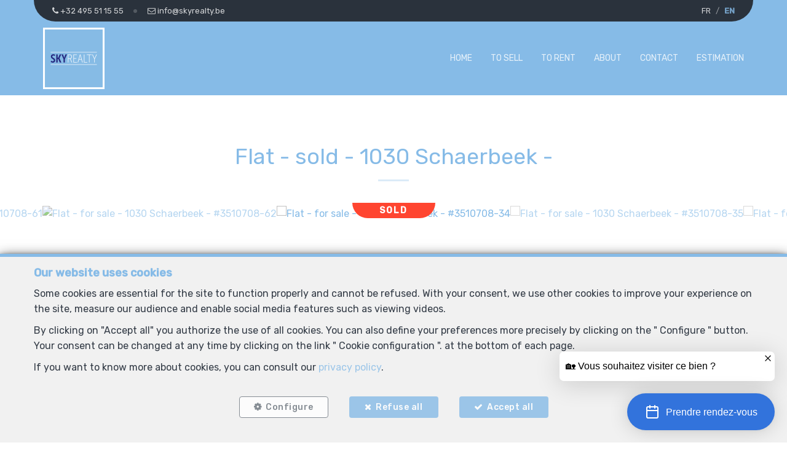

--- FILE ---
content_type: text/html; charset=utf-8
request_url: https://www.skyrealty.be/en/property/for-sale/flat/1030-schaerbeek/3510708
body_size: 18586
content:

<!DOCTYPE html>
<html lang="en">
<head>

    
            <script>
                // Define dataLayer and the gtag function.
                window.dataLayer = window.dataLayer || [];
                function gtag() { dataLayer.push(arguments); }

                gtag("consent", "default", {
                    ad_storage: "denied",
                    ad_user_data: "denied",
                    ad_personalization: "denied",
                    analytics_storage: "denied",
                    functionality_storage: "granted",
                    personalization_storage: "denied",
                    security_storage: "granted"
                });
            </script>

    <!-- Google tag (gtag.js) -->
    <script async src="https://www.googletagmanager.com/gtag/js?id=UA-120143987-1">
    </script>
    <script>
        window.dataLayer = window.dataLayer || [];
        function gtag() { dataLayer.push(arguments); }

        gtag('js', new Date());
        gtag('config', 'UA-120143987-1');
    </script>



    <!-- Facebook pixel -->

    <meta charset="utf-8" />
    <meta name="viewport" content="width=device-width, initial-scale=1.0" />

    <title>Sky Realty - Flat - for sale - 1030 Schaerbeek</title>

        <meta name="description" content="*** S O L D *** Ideally located, close to the Square Armand Steurs and walking distance to the European Quarter, next to all facilities, shops and public...">


    <meta property="og:locale" content="en_GB" />
    <meta property="og:type" content="article" />
    <meta property="og:title" content="Sky Realty - Flat - for sale - 1030 Schaerbeek" />

        <meta property="og:description" content="*** S O L D *** Ideally located, close to the Square Armand Steurs and walking distance to the European Quarter, next to all facilities, shops and public transport, this splendid 1 bedroom furnished apartment of ± 65 sqm on the 2nd floor of a building of character (mixing eclectic style and Art Nouveau) will seduce you for its beautiful volumes, its brightness and the quality of its renovation. It is composed as follows: an entrance hall, a large living room of ± 33 sqm with access to the balcony (street side), a fully equipped open kitchen (ceramic hob, hood, oven, dishwasher, fridge-freezer, washing machine), a large bedroom of ± 18 sqm (quiet, at the back) with a dressing area, a cellar in the basement. A tastefully renovated apartment with beautiful finishes: a pleasant wooden floor, marble fireplace, high ceilings, double glazing, etc. Electrical installation in conformity. An apartment requiring no work, in which the move can be immediate, perfect for a single, a young couple or for investors. The furniture can stay in the apartment after the sale. Low &quot;cadastral income/property tax&quot;, &quot;RC&quot;: € 506. Low energy costs (individual gas boiler), low common area maintenance charges: ± € 50 / month (small building). Available as of:	Upon exchange of deeds. An excellent opportunity! For any further information or to schedule a viewing please feel free to call or text David @ 0495 511 555." />

        <meta property="og:image" content="https://r2.storagewhise.eu/skyrealty/Pictures/3510708/640/d8214816b8b2422cb2c36b3bb120d53b.jpg" />
        <meta property="og:image:width" content="720" />
        <meta property="og:image:height" content="480" />


    
    
    
        <link rel="icon" type="image/png" href="https://cdn.webulous.io//sites/K8256V2GCJ/images/favicon.png" />

        <link rel="stylesheet" href="https://cdn.webulous.io/shared/lib/bootstrap/3.3.1/bootstrap.min.css" />
        <link rel="stylesheet" href="https://cdn.webulous.io/shared/lib/fontawesome/4.7.0/font-awesome.min.css" />
        <link rel="stylesheet" href="https://cdn.webulous.io/shared/lib/hamburgers/1/hamburgers.min.css" />
        <link rel="stylesheet" href="https://cdn.webulous.io/shared/lib/fancybox/3.0.47/jquery.fancybox.css" />
        <link rel="stylesheet" href="https://cdn.webulous.io/shared/lib/owlcarousel/2.2.1/assets/owl.carousel.css" />
        <link rel="stylesheet" href="https://cdn.webulous.io/shared/lib/owlcarousel/2.2.1/assets/owl.theme.default.css" />
        <link rel="stylesheet" href="https://cdn.webulous.io/shared/lib/sumoselect/v3.0.3/sumoselect--webulousimmo.css" />
        <link rel="stylesheet" href="https://cdn.webulous.io/shared/lib/ion-range-slider/2.0.3/css/ion.rangeSlider.css" />
        <link rel="stylesheet" href="https://cdn.webulous.io/templates/t1/css/ion.rangeSlider.skinWebulousimmo.css" />
        <link rel="stylesheet" href="https://cdn.webulous.io/templates/t1/css/site.css?v=2020.04.08" id="skin" />
        <link rel="stylesheet" href="/css/custom.cssx" />
        <link rel="stylesheet" href="https://cdn.webulous.io/sites/K8256V2GCJ/css/user.css?20260122031008" />

    

    
</head>
<body class="skin-custom__estate-list-full-width">


        

<header>
    <!-- Section: TOP BAR - MAIN OFFICE INFORMATIONS
    ===================================== -->
    <div class="top-bar">
        <div class="container">
            <div class="row">
                <div class="col-md-12">
                    <div class="pull-left top-bar__left">

                            <a href="tel:&#x2B;32 495 51 15 55" class="top-bar__item"><i class="fa fa-phone"></i> <span class="top-bar__hidden-sm"> &#x2B;32 495 51 15 55</span></a>
                            <a href="mailto:info@skyrealty.be" class="top-bar__item"><i class="fa fa-envelope-o"></i> <span class="top-bar__hidden-sm"> info@skyrealty.be</span></a>
                    </div>

                    <div class="pull-right top-bar__right ">
                        <span class="hidden-xs">
                        </span>
                            <span class="top-bar__item top-bar-lng">
                                    <span class="top-bar-lng__item">
                                        <a href="/fr" class="top-bar-lng__link">FR</a>
                                    </span>
                                    <span class="top-bar-lng__item active">
                                        <a href="/en" class="top-bar-lng__link">EN</a>
                                    </span>
                            </span>
                    </div>
                </div>
            </div>
        </div>
    </div>

    <!-- Section: LOGO AND MENU
    ===================================== -->
    <div class="webulous-main-header" id="page-top">
        <div class="webulous-main-header__brand">
            <div class="brand">
                <div class="brand__pict">
                    <!-- brand -->
                    <div class="main-header__brand">
                        <a href="/en">
                            <img src="https://cdn.webulous.io/sites/K8256V2GCJ/images/logo_main.png?180320220312" class="main-header__brand-pict">
                        </a>
                    </div>
                </div>
                <div class="brand__menu-humburger">
                    <!-- hamburger -->
                    <div class="nav-mobile-hamburger">
                        <button class="hamburger hamburger--collapse" type="button">
                            <span class="hamburger-box">
                                <span class="hamburger-inner"></span>
                            </span>
                            <span class="hamburger-label">Menu</span>
                        </button>
                    </div>
                </div>
            </div>
        </div>

        <div class="webulous-main-header__nav">
            <!-- nav desktop -->
            <!-- options : nav---justified -->
            <div class="nav nav---justified">
                <ul class="nav__list">
                                <li class="nav__item" id="menu_15">
                                    <a  href="/en"                                        class="nav__link">Home</a>

                                </li>
                                <li class="nav__item" id="menu_16">
                                    <a  href="/en/16/search/to-sell"                                        class="nav__link">To Sell</a>

                                </li>
                                <li class="nav__item" id="menu_21">
                                    <a  href="/en/21/search/to-rent"                                        class="nav__link">To Rent</a>

                                </li>
                                <li class="nav__item" id="menu_17">
                                    <a  href="/en/page/17/about"                                        class="nav__link">About</a>

                                </li>
                                <li class="nav__item" id="menu_18">
                                    <a  href="/en/Contact"                                        class="nav__link">Contact</a>

                                </li>
                                <li class="nav__item" id="menu_20">
                                    <a  href="/en/Estimation"                                        class="nav__link">Estimation</a>

                                </li>
                </ul>
            </div>
        </div>
    </div>
</header>


    <main>
        

        

        

        

        



<meta property="og:url" content="https://www.skyrealty.be/en/property/for-sale/flat/1030-schaerbeek/3510708" />


<section class="estate-nav">
    <div class="container">
        <div class="row">
            <div class="col-md-12 tac mtl">
                <div class="btn-group">
                </div>
            </div>
        </div>
    </div>
</section>


<section>
    <div class="container">
        <div class="row">
            <div class="col-md-12">
                <div class="section-intro estate-detail-intro">
                    <h1 class="line-separator-after h2 estate-detail-intro__text">
                        <span class="estate-detail-intro__block-text">
                            Flat - sold
                        </span>
                        <span class="estate-detail-intro__text-separator">-</span>
                        <span class="estate-detail-intro__block-text">1030 Schaerbeek</span>
                        <span class="estate-detail-intro__text-separator">-</span>
                    </h1>
                </div>
            </div>
        </div>
    </div>
</section>

    <div class="estate-detail-pict-print hidden-sceen">
        <img src="https://r2.storagewhise.eu/skyrealty/Pictures/3510708/640/d8214816b8b2422cb2c36b3bb120d53b.jpg" class="estate-detail-pict-print__pict" alt="Flat - for sale - 1030 Schaerbeek">
    </div>
    <div class="estate-detail-carousel hidden-print">
        <div class="estate-detail-carousel__header">
            <div class="estate-flag estate-flag--estate-detail">
<div class="estate-flag__text estate-flag__text--estate-detail estate-flag__text--sold estate-flag__whise-purpose-status-id-3">Sold</div>            </div>
        </div>
        <div class="estate-detail-carousel__body">
            <div class="loop owl-carousel owl-theme owl-theme-default owl-theme-default--estate-detail">
                    <div class="item">
                        <div class="owl-estate-photo">
                            <a href="https://r2.storagewhise.eu/skyrealty/Pictures/3510708/1600/d8214816b8b2422cb2c36b3bb120d53b.jpg" data-fancybox-custom="" data-order="1"><img src="https://r2.storagewhise.eu/skyrealty/Pictures/3510708/1600/d8214816b8b2422cb2c36b3bb120d53b.jpg" class="owl-estate-photo__img" alt="Flat - for sale - 1030 Schaerbeek - #3510708-34" onerror='this.onerror = null; this.parentNode.href="https://r2.storagewhise.eu/skyrealty/Pictures/3510708/640/d8214816b8b2422cb2c36b3bb120d53b.jpg"; this.src="https://r2.storagewhise.eu/skyrealty/Pictures/3510708/640/d8214816b8b2422cb2c36b3bb120d53b.jpg"' /></a>
                        </div>
                    </div>
                    <div class="item">
                        <div class="owl-estate-photo">
                            <a href="https://r2.storagewhise.eu/skyrealty/Pictures/3510708/1600/2ae38376c3c74fcc9b817d26aa685325.jpg" data-fancybox-custom="" data-order="2"><img src="https://r2.storagewhise.eu/skyrealty/Pictures/3510708/1600/2ae38376c3c74fcc9b817d26aa685325.jpg" class="owl-estate-photo__img" alt="Flat - for sale - 1030 Schaerbeek - #3510708-35" onerror='this.onerror = null; this.parentNode.href="https://r2.storagewhise.eu/skyrealty/Pictures/3510708/640/2ae38376c3c74fcc9b817d26aa685325.jpg"; this.src="https://r2.storagewhise.eu/skyrealty/Pictures/3510708/640/2ae38376c3c74fcc9b817d26aa685325.jpg"' /></a>
                        </div>
                    </div>
                    <div class="item">
                        <div class="owl-estate-photo">
                            <a href="https://r2.storagewhise.eu/skyrealty/Pictures/3510708/1600/2e3069b3840846c2bc50c39ff6d87413.jpg" data-fancybox-custom="" data-order="3"><img src="https://r2.storagewhise.eu/skyrealty/Pictures/3510708/1600/2e3069b3840846c2bc50c39ff6d87413.jpg" class="owl-estate-photo__img" alt="Flat - for sale - 1030 Schaerbeek - #3510708-36" onerror='this.onerror = null; this.parentNode.href="https://r2.storagewhise.eu/skyrealty/Pictures/3510708/640/2e3069b3840846c2bc50c39ff6d87413.jpg"; this.src="https://r2.storagewhise.eu/skyrealty/Pictures/3510708/640/2e3069b3840846c2bc50c39ff6d87413.jpg"' /></a>
                        </div>
                    </div>
                    <div class="item">
                        <div class="owl-estate-photo">
                            <a href="https://r2.storagewhise.eu/skyrealty/Pictures/3510708/1600/4d9e5fe0b9de4a94aff7d4e5961a706f.jpg" data-fancybox-custom="" data-order="4"><img src="https://r2.storagewhise.eu/skyrealty/Pictures/3510708/1600/4d9e5fe0b9de4a94aff7d4e5961a706f.jpg" class="owl-estate-photo__img" alt="Flat - for sale - 1030 Schaerbeek - #3510708-37" onerror='this.onerror = null; this.parentNode.href="https://r2.storagewhise.eu/skyrealty/Pictures/3510708/640/4d9e5fe0b9de4a94aff7d4e5961a706f.jpg"; this.src="https://r2.storagewhise.eu/skyrealty/Pictures/3510708/640/4d9e5fe0b9de4a94aff7d4e5961a706f.jpg"' /></a>
                        </div>
                    </div>
                    <div class="item">
                        <div class="owl-estate-photo">
                            <a href="https://r2.storagewhise.eu/skyrealty/Pictures/3510708/1600/cf9c6c13789641d7bafec20bd226ca5c.jpg" data-fancybox-custom="" data-order="5"><img src="https://r2.storagewhise.eu/skyrealty/Pictures/3510708/1600/cf9c6c13789641d7bafec20bd226ca5c.jpg" class="owl-estate-photo__img" alt="Flat - for sale - 1030 Schaerbeek - #3510708-38" onerror='this.onerror = null; this.parentNode.href="https://r2.storagewhise.eu/skyrealty/Pictures/3510708/640/cf9c6c13789641d7bafec20bd226ca5c.jpg"; this.src="https://r2.storagewhise.eu/skyrealty/Pictures/3510708/640/cf9c6c13789641d7bafec20bd226ca5c.jpg"' /></a>
                        </div>
                    </div>
                    <div class="item">
                        <div class="owl-estate-photo">
                            <a href="https://r2.storagewhise.eu/skyrealty/Pictures/3510708/1600/b08a0089ddf94b53aea0b0b25478571b.jpg" data-fancybox-custom="" data-order="6"><img src="https://r2.storagewhise.eu/skyrealty/Pictures/3510708/1600/b08a0089ddf94b53aea0b0b25478571b.jpg" class="owl-estate-photo__img" alt="Flat - for sale - 1030 Schaerbeek - #3510708-39" onerror='this.onerror = null; this.parentNode.href="https://r2.storagewhise.eu/skyrealty/Pictures/3510708/640/b08a0089ddf94b53aea0b0b25478571b.jpg"; this.src="https://r2.storagewhise.eu/skyrealty/Pictures/3510708/640/b08a0089ddf94b53aea0b0b25478571b.jpg"' /></a>
                        </div>
                    </div>
                    <div class="item">
                        <div class="owl-estate-photo">
                            <a href="https://r2.storagewhise.eu/skyrealty/Pictures/3510708/1600/01172d4342af4d67949c351f18a796f0.jpg" data-fancybox-custom="" data-order="7"><img src="https://r2.storagewhise.eu/skyrealty/Pictures/3510708/1600/01172d4342af4d67949c351f18a796f0.jpg" class="owl-estate-photo__img" alt="Flat - for sale - 1030 Schaerbeek - #3510708-40" onerror='this.onerror = null; this.parentNode.href="https://r2.storagewhise.eu/skyrealty/Pictures/3510708/640/01172d4342af4d67949c351f18a796f0.jpg"; this.src="https://r2.storagewhise.eu/skyrealty/Pictures/3510708/640/01172d4342af4d67949c351f18a796f0.jpg"' /></a>
                        </div>
                    </div>
                    <div class="item">
                        <div class="owl-estate-photo">
                            <a href="https://r2.storagewhise.eu/skyrealty/Pictures/3510708/1600/d53f067edce14f40988782cb607ab0a0.jpg" data-fancybox-custom="" data-order="8"><img src="https://r2.storagewhise.eu/skyrealty/Pictures/3510708/1600/d53f067edce14f40988782cb607ab0a0.jpg" class="owl-estate-photo__img" alt="Flat - for sale - 1030 Schaerbeek - #3510708-41" onerror='this.onerror = null; this.parentNode.href="https://r2.storagewhise.eu/skyrealty/Pictures/3510708/640/d53f067edce14f40988782cb607ab0a0.jpg"; this.src="https://r2.storagewhise.eu/skyrealty/Pictures/3510708/640/d53f067edce14f40988782cb607ab0a0.jpg"' /></a>
                        </div>
                    </div>
                    <div class="item">
                        <div class="owl-estate-photo">
                            <a href="https://r2.storagewhise.eu/skyrealty/Pictures/3510708/1600/a4abdad6e9554a57b4a65e4270e29163.jpg" data-fancybox-custom="" data-order="9"><img src="https://r2.storagewhise.eu/skyrealty/Pictures/3510708/1600/a4abdad6e9554a57b4a65e4270e29163.jpg" class="owl-estate-photo__img" alt="Flat - for sale - 1030 Schaerbeek - #3510708-42" onerror='this.onerror = null; this.parentNode.href="https://r2.storagewhise.eu/skyrealty/Pictures/3510708/640/a4abdad6e9554a57b4a65e4270e29163.jpg"; this.src="https://r2.storagewhise.eu/skyrealty/Pictures/3510708/640/a4abdad6e9554a57b4a65e4270e29163.jpg"' /></a>
                        </div>
                    </div>
                    <div class="item">
                        <div class="owl-estate-photo">
                            <a href="https://r2.storagewhise.eu/skyrealty/Pictures/3510708/1600/e6ea9acb8bca470aa8476642ab77b3d6.jpg" data-fancybox-custom="" data-order="10"><img src="https://r2.storagewhise.eu/skyrealty/Pictures/3510708/1600/e6ea9acb8bca470aa8476642ab77b3d6.jpg" class="owl-estate-photo__img" alt="Flat - for sale - 1030 Schaerbeek - #3510708-43" onerror='this.onerror = null; this.parentNode.href="https://r2.storagewhise.eu/skyrealty/Pictures/3510708/640/e6ea9acb8bca470aa8476642ab77b3d6.jpg"; this.src="https://r2.storagewhise.eu/skyrealty/Pictures/3510708/640/e6ea9acb8bca470aa8476642ab77b3d6.jpg"' /></a>
                        </div>
                    </div>
                    <div class="item">
                        <div class="owl-estate-photo">
                            <a href="https://r2.storagewhise.eu/skyrealty/Pictures/3510708/1600/c8a8dd058d3140efbd9d24ff23ae7fdb.jpg" data-fancybox-custom="" data-order="11"><img src="https://r2.storagewhise.eu/skyrealty/Pictures/3510708/1600/c8a8dd058d3140efbd9d24ff23ae7fdb.jpg" class="owl-estate-photo__img" alt="Flat - for sale - 1030 Schaerbeek - #3510708-44" onerror='this.onerror = null; this.parentNode.href="https://r2.storagewhise.eu/skyrealty/Pictures/3510708/640/c8a8dd058d3140efbd9d24ff23ae7fdb.jpg"; this.src="https://r2.storagewhise.eu/skyrealty/Pictures/3510708/640/c8a8dd058d3140efbd9d24ff23ae7fdb.jpg"' /></a>
                        </div>
                    </div>
                    <div class="item">
                        <div class="owl-estate-photo">
                            <a href="https://r2.storagewhise.eu/skyrealty/Pictures/3510708/1600/afb64e6f72d4481da60bb1b99ace563b.jpg" data-fancybox-custom="" data-order="12"><img src="https://r2.storagewhise.eu/skyrealty/Pictures/3510708/1600/afb64e6f72d4481da60bb1b99ace563b.jpg" class="owl-estate-photo__img" alt="Flat - for sale - 1030 Schaerbeek - #3510708-45" onerror='this.onerror = null; this.parentNode.href="https://r2.storagewhise.eu/skyrealty/Pictures/3510708/640/afb64e6f72d4481da60bb1b99ace563b.jpg"; this.src="https://r2.storagewhise.eu/skyrealty/Pictures/3510708/640/afb64e6f72d4481da60bb1b99ace563b.jpg"' /></a>
                        </div>
                    </div>
                    <div class="item">
                        <div class="owl-estate-photo">
                            <a href="https://r2.storagewhise.eu/skyrealty/Pictures/3510708/1600/9554f70856094c81b91cc4c1dee4b79c.jpg" data-fancybox-custom="" data-order="13"><img src="https://r2.storagewhise.eu/skyrealty/Pictures/3510708/1600/9554f70856094c81b91cc4c1dee4b79c.jpg" class="owl-estate-photo__img" alt="Flat - for sale - 1030 Schaerbeek - #3510708-46" onerror='this.onerror = null; this.parentNode.href="https://r2.storagewhise.eu/skyrealty/Pictures/3510708/640/9554f70856094c81b91cc4c1dee4b79c.jpg"; this.src="https://r2.storagewhise.eu/skyrealty/Pictures/3510708/640/9554f70856094c81b91cc4c1dee4b79c.jpg"' /></a>
                        </div>
                    </div>
                    <div class="item">
                        <div class="owl-estate-photo">
                            <a href="https://r2.storagewhise.eu/skyrealty/Pictures/3510708/1600/ce87e0c5eff44ab2853cc8430e716d69.jpg" data-fancybox-custom="" data-order="14"><img src="https://r2.storagewhise.eu/skyrealty/Pictures/3510708/1600/ce87e0c5eff44ab2853cc8430e716d69.jpg" class="owl-estate-photo__img" alt="Flat - for sale - 1030 Schaerbeek - #3510708-47" onerror='this.onerror = null; this.parentNode.href="https://r2.storagewhise.eu/skyrealty/Pictures/3510708/640/ce87e0c5eff44ab2853cc8430e716d69.jpg"; this.src="https://r2.storagewhise.eu/skyrealty/Pictures/3510708/640/ce87e0c5eff44ab2853cc8430e716d69.jpg"' /></a>
                        </div>
                    </div>
                    <div class="item">
                        <div class="owl-estate-photo">
                            <a href="https://r2.storagewhise.eu/skyrealty/Pictures/3510708/1600/58152f8f94c4416ab42ec2c4d9b3c15f.jpg" data-fancybox-custom="" data-order="15"><img src="https://r2.storagewhise.eu/skyrealty/Pictures/3510708/1600/58152f8f94c4416ab42ec2c4d9b3c15f.jpg" class="owl-estate-photo__img" alt="Flat - for sale - 1030 Schaerbeek - #3510708-48" onerror='this.onerror = null; this.parentNode.href="https://r2.storagewhise.eu/skyrealty/Pictures/3510708/640/58152f8f94c4416ab42ec2c4d9b3c15f.jpg"; this.src="https://r2.storagewhise.eu/skyrealty/Pictures/3510708/640/58152f8f94c4416ab42ec2c4d9b3c15f.jpg"' /></a>
                        </div>
                    </div>
                    <div class="item">
                        <div class="owl-estate-photo">
                            <a href="https://r2.storagewhise.eu/skyrealty/Pictures/3510708/1600/20385f23f3dd4725b70dea4e12ff97d9.jpg" data-fancybox-custom="" data-order="16"><img src="https://r2.storagewhise.eu/skyrealty/Pictures/3510708/1600/20385f23f3dd4725b70dea4e12ff97d9.jpg" class="owl-estate-photo__img" alt="Flat - for sale - 1030 Schaerbeek - #3510708-49" onerror='this.onerror = null; this.parentNode.href="https://r2.storagewhise.eu/skyrealty/Pictures/3510708/640/20385f23f3dd4725b70dea4e12ff97d9.jpg"; this.src="https://r2.storagewhise.eu/skyrealty/Pictures/3510708/640/20385f23f3dd4725b70dea4e12ff97d9.jpg"' /></a>
                        </div>
                    </div>
                    <div class="item">
                        <div class="owl-estate-photo">
                            <a href="https://r2.storagewhise.eu/skyrealty/Pictures/3510708/1600/6876f4f7684f4e25a78049dca4f5463f.jpg" data-fancybox-custom="" data-order="17"><img src="https://r2.storagewhise.eu/skyrealty/Pictures/3510708/1600/6876f4f7684f4e25a78049dca4f5463f.jpg" class="owl-estate-photo__img" alt="Flat - for sale - 1030 Schaerbeek - #3510708-50" onerror='this.onerror = null; this.parentNode.href="https://r2.storagewhise.eu/skyrealty/Pictures/3510708/640/6876f4f7684f4e25a78049dca4f5463f.jpg"; this.src="https://r2.storagewhise.eu/skyrealty/Pictures/3510708/640/6876f4f7684f4e25a78049dca4f5463f.jpg"' /></a>
                        </div>
                    </div>
                    <div class="item">
                        <div class="owl-estate-photo">
                            <a href="https://r2.storagewhise.eu/skyrealty/Pictures/3510708/1600/e66ff1af532245b98274f9d38eaf3a82.jpg" data-fancybox-custom="" data-order="18"><img src="https://r2.storagewhise.eu/skyrealty/Pictures/3510708/1600/e66ff1af532245b98274f9d38eaf3a82.jpg" class="owl-estate-photo__img" alt="Flat - for sale - 1030 Schaerbeek - #3510708-51" onerror='this.onerror = null; this.parentNode.href="https://r2.storagewhise.eu/skyrealty/Pictures/3510708/640/e66ff1af532245b98274f9d38eaf3a82.jpg"; this.src="https://r2.storagewhise.eu/skyrealty/Pictures/3510708/640/e66ff1af532245b98274f9d38eaf3a82.jpg"' /></a>
                        </div>
                    </div>
                    <div class="item">
                        <div class="owl-estate-photo">
                            <a href="https://r2.storagewhise.eu/skyrealty/Pictures/3510708/1600/14bbd468c391453ea1cc14030f6ad49e.jpg" data-fancybox-custom="" data-order="19"><img src="https://r2.storagewhise.eu/skyrealty/Pictures/3510708/1600/14bbd468c391453ea1cc14030f6ad49e.jpg" class="owl-estate-photo__img" alt="Flat - for sale - 1030 Schaerbeek - #3510708-52" onerror='this.onerror = null; this.parentNode.href="https://r2.storagewhise.eu/skyrealty/Pictures/3510708/640/14bbd468c391453ea1cc14030f6ad49e.jpg"; this.src="https://r2.storagewhise.eu/skyrealty/Pictures/3510708/640/14bbd468c391453ea1cc14030f6ad49e.jpg"' /></a>
                        </div>
                    </div>
                    <div class="item">
                        <div class="owl-estate-photo">
                            <a href="https://r2.storagewhise.eu/skyrealty/Pictures/3510708/1600/e9302cabeb56457ebc7a3e5373bbd15d.jpg" data-fancybox-custom="" data-order="20"><img src="https://r2.storagewhise.eu/skyrealty/Pictures/3510708/1600/e9302cabeb56457ebc7a3e5373bbd15d.jpg" class="owl-estate-photo__img" alt="Flat - for sale - 1030 Schaerbeek - #3510708-53" onerror='this.onerror = null; this.parentNode.href="https://r2.storagewhise.eu/skyrealty/Pictures/3510708/640/e9302cabeb56457ebc7a3e5373bbd15d.jpg"; this.src="https://r2.storagewhise.eu/skyrealty/Pictures/3510708/640/e9302cabeb56457ebc7a3e5373bbd15d.jpg"' /></a>
                        </div>
                    </div>
                    <div class="item">
                        <div class="owl-estate-photo">
                            <a href="https://r2.storagewhise.eu/skyrealty/Pictures/3510708/1600/6c288e4181cc4d08acc85241d8f4b4b7.jpg" data-fancybox-custom="" data-order="21"><img src="https://r2.storagewhise.eu/skyrealty/Pictures/3510708/1600/6c288e4181cc4d08acc85241d8f4b4b7.jpg" class="owl-estate-photo__img" alt="Flat - for sale - 1030 Schaerbeek - #3510708-54" onerror='this.onerror = null; this.parentNode.href="https://r2.storagewhise.eu/skyrealty/Pictures/3510708/640/6c288e4181cc4d08acc85241d8f4b4b7.jpg"; this.src="https://r2.storagewhise.eu/skyrealty/Pictures/3510708/640/6c288e4181cc4d08acc85241d8f4b4b7.jpg"' /></a>
                        </div>
                    </div>
                    <div class="item">
                        <div class="owl-estate-photo">
                            <a href="https://r2.storagewhise.eu/skyrealty/Pictures/3510708/1600/18c32c8c9073416481f893ea4301f4bf.jpg" data-fancybox-custom="" data-order="22"><img src="https://r2.storagewhise.eu/skyrealty/Pictures/3510708/1600/18c32c8c9073416481f893ea4301f4bf.jpg" class="owl-estate-photo__img" alt="Flat - for sale - 1030 Schaerbeek - #3510708-55" onerror='this.onerror = null; this.parentNode.href="https://r2.storagewhise.eu/skyrealty/Pictures/3510708/640/18c32c8c9073416481f893ea4301f4bf.jpg"; this.src="https://r2.storagewhise.eu/skyrealty/Pictures/3510708/640/18c32c8c9073416481f893ea4301f4bf.jpg"' /></a>
                        </div>
                    </div>
                    <div class="item">
                        <div class="owl-estate-photo">
                            <a href="https://r2.storagewhise.eu/skyrealty/Pictures/3510708/1600/802615b5aad145128dac9658cad77280.jpg" data-fancybox-custom="" data-order="23"><img src="https://r2.storagewhise.eu/skyrealty/Pictures/3510708/1600/802615b5aad145128dac9658cad77280.jpg" class="owl-estate-photo__img" alt="Flat - for sale - 1030 Schaerbeek - #3510708-56" onerror='this.onerror = null; this.parentNode.href="https://r2.storagewhise.eu/skyrealty/Pictures/3510708/640/802615b5aad145128dac9658cad77280.jpg"; this.src="https://r2.storagewhise.eu/skyrealty/Pictures/3510708/640/802615b5aad145128dac9658cad77280.jpg"' /></a>
                        </div>
                    </div>
                    <div class="item">
                        <div class="owl-estate-photo">
                            <a href="https://r2.storagewhise.eu/skyrealty/Pictures/3510708/1600/fed5ea89d4ab4730a74ec564cd9274b4.jpg" data-fancybox-custom="" data-order="24"><img src="https://r2.storagewhise.eu/skyrealty/Pictures/3510708/1600/fed5ea89d4ab4730a74ec564cd9274b4.jpg" class="owl-estate-photo__img" alt="Flat - for sale - 1030 Schaerbeek - #3510708-57" onerror='this.onerror = null; this.parentNode.href="https://r2.storagewhise.eu/skyrealty/Pictures/3510708/640/fed5ea89d4ab4730a74ec564cd9274b4.jpg"; this.src="https://r2.storagewhise.eu/skyrealty/Pictures/3510708/640/fed5ea89d4ab4730a74ec564cd9274b4.jpg"' /></a>
                        </div>
                    </div>
                    <div class="item">
                        <div class="owl-estate-photo">
                            <a href="https://r2.storagewhise.eu/skyrealty/Pictures/3510708/1600/e803283129a641a49bab54e8190786c6.png" data-fancybox-custom="" data-order="25"><img src="https://r2.storagewhise.eu/skyrealty/Pictures/3510708/1600/e803283129a641a49bab54e8190786c6.png" class="owl-estate-photo__img" alt="Flat - for sale - 1030 Schaerbeek - #3510708-58" onerror='this.onerror = null; this.parentNode.href="https://r2.storagewhise.eu/skyrealty/Pictures/3510708/640/e803283129a641a49bab54e8190786c6.png"; this.src="https://r2.storagewhise.eu/skyrealty/Pictures/3510708/640/e803283129a641a49bab54e8190786c6.png"' /></a>
                        </div>
                    </div>
                    <div class="item">
                        <div class="owl-estate-photo">
                            <a href="https://r2.storagewhise.eu/skyrealty/Pictures/3510708/1600/d61ffe1198064d868abbe26a0849600c.png" data-fancybox-custom="" data-order="26"><img src="https://r2.storagewhise.eu/skyrealty/Pictures/3510708/1600/d61ffe1198064d868abbe26a0849600c.png" class="owl-estate-photo__img" alt="Flat - for sale - 1030 Schaerbeek - #3510708-59" onerror='this.onerror = null; this.parentNode.href="https://r2.storagewhise.eu/skyrealty/Pictures/3510708/640/d61ffe1198064d868abbe26a0849600c.png"; this.src="https://r2.storagewhise.eu/skyrealty/Pictures/3510708/640/d61ffe1198064d868abbe26a0849600c.png"' /></a>
                        </div>
                    </div>
                    <div class="item">
                        <div class="owl-estate-photo">
                            <a href="https://r2.storagewhise.eu/skyrealty/Pictures/3510708/1600/6aa07990e29d49a1a80bab39837e0159.png" data-fancybox-custom="" data-order="27"><img src="https://r2.storagewhise.eu/skyrealty/Pictures/3510708/1600/6aa07990e29d49a1a80bab39837e0159.png" class="owl-estate-photo__img" alt="Flat - for sale - 1030 Schaerbeek - #3510708-60" onerror='this.onerror = null; this.parentNode.href="https://r2.storagewhise.eu/skyrealty/Pictures/3510708/640/6aa07990e29d49a1a80bab39837e0159.png"; this.src="https://r2.storagewhise.eu/skyrealty/Pictures/3510708/640/6aa07990e29d49a1a80bab39837e0159.png"' /></a>
                        </div>
                    </div>
                    <div class="item">
                        <div class="owl-estate-photo">
                            <a href="https://r2.storagewhise.eu/skyrealty/Pictures/3510708/1600/5622e4318474425e8ae97ebce3530587.png" data-fancybox-custom="" data-order="28"><img src="https://r2.storagewhise.eu/skyrealty/Pictures/3510708/1600/5622e4318474425e8ae97ebce3530587.png" class="owl-estate-photo__img" alt="Flat - for sale - 1030 Schaerbeek - #3510708-61" onerror='this.onerror = null; this.parentNode.href="https://r2.storagewhise.eu/skyrealty/Pictures/3510708/640/5622e4318474425e8ae97ebce3530587.png"; this.src="https://r2.storagewhise.eu/skyrealty/Pictures/3510708/640/5622e4318474425e8ae97ebce3530587.png"' /></a>
                        </div>
                    </div>
                    <div class="item">
                        <div class="owl-estate-photo">
                            <a href="https://r2.storagewhise.eu/skyrealty/Pictures/3510708/1600/cb25891ef2ef424faec3af870061c0f9.png" data-fancybox-custom="" data-order="29"><img src="https://r2.storagewhise.eu/skyrealty/Pictures/3510708/1600/cb25891ef2ef424faec3af870061c0f9.png" class="owl-estate-photo__img" alt="Flat - for sale - 1030 Schaerbeek - #3510708-62" onerror='this.onerror = null; this.parentNode.href="https://r2.storagewhise.eu/skyrealty/Pictures/3510708/640/cb25891ef2ef424faec3af870061c0f9.png"; this.src="https://r2.storagewhise.eu/skyrealty/Pictures/3510708/640/cb25891ef2ef424faec3af870061c0f9.png"' /></a>
                        </div>
                    </div>
            </div>
        </div>
        <div class="estate-detail-carousel__footer">
            <div class="btn-group">
            </div>
        </div>
    </div>

<div class="estate-facts estate-facts--estate-detail" style="background-color:inherit !important">
        <span class="estate-facts__item"><i class="fa fa-bed fa-fw"></i> 1</span>
        <span class="estate-facts__item"><i class="fa fa-bath fa-fw"></i> 1</span>
        <span class="estate-facts__item"><i class="fa fa-arrows-alt fa-fw"></i> 65 m²</span>
            <span class="estate-facts__item"><img class="estate-facts__peb" src="https://cdn.webulous.io/templates/t1/images/peb/peb-e.svg" alt="PEB : E"></span>
</div>

<!-- Section: detail
===================================== -->
<section class="section">
    <div class="container">
        <div class="row affix-container">
            <div class="col-md-9">
                <h2>Description</h2>
                <p>
*** S O L D *** Ideally located, close to the Square Armand Steurs and walking distance to the European Quarter, next to all facilities, shops and public transport, this splendid 1 bedroom furnished apartment of ± 65 sqm on the 2nd floor of a building of character (mixing eclectic style and Art Nouveau) will seduce you for its beautiful volumes, its brightness and the quality of its renovation. It is composed as follows: an entrance hall, a large living room of ± 33 sqm with access to the balcony (street side), a fully equipped open kitchen (ceramic hob, hood, oven, dishwasher, fridge-freezer, washing machine), a large bedroom of ± 18 sqm (quiet, at the back) with a dressing area, a cellar in the basement.                            A tastefully renovated apartment with beautiful finishes: a pleasant wooden floor, marble fireplace, high ceilings, double glazing, etc. Electrical installation in conformity. An apartment requiring no work, in which the move can be immediate, perfect for a single, a young couple or for investors. The furniture can stay in the apartment after the sale. Low "cadastral income/property tax", "RC": € 506. Low energy costs (individual gas boiler), low common area maintenance charges: ± € 50 / month (small building). Available as of:	Upon exchange of deeds. An excellent opportunity! For any further information or to schedule a viewing please feel free to call or text David @ 0495 511 555.                </p>

                    <h3>Address</h3>
                    <p>Rue Gustave Fuss 35  - 1030 Schaerbeek</p>



                <h2>General</h2>
                    <table class="estate-table">
                        <tbody>
                                <tr>
                                    <th class="estate-table__label">Reference</th>
                                    <td class="estate-table__value">3510708</td>
                                </tr>
                                <tr>
                                    <th class="estate-table__label">Category</th>
                                    <td class="estate-table__value">Flat</td>
                                </tr>
                                <tr>
                                    <th class="estate-table__label">Furnished</th>
                                    <td class="estate-table__value">Yes</td>
                                </tr>
                                <tr>
                                    <th class="estate-table__label">Number of bedrooms</th>
                                    <td class="estate-table__value">1</td>
                                </tr>
                                <tr>
                                    <th class="estate-table__label">Number of bathrooms</th>
                                    <td class="estate-table__value">1</td>
                                </tr>
                                <tr>
                                    <th class="estate-table__label">Garage</th>
                                    <td class="estate-table__value">No</td>
                                </tr>
                                <tr>
                                    <th class="estate-table__label">Terrace</th>
                                    <td class="estate-table__value">Yes</td>
                                </tr>
                                <tr>
                                    <th class="estate-table__label">Parking</th>
                                    <td class="estate-table__value">No</td>
                                </tr>
                                <tr>
                                    <th class="estate-table__label">Habitable surface</th>
                                    <td class="estate-table__value">65 m&#xB2;</td>
                                </tr>
                                <tr>
                                    <th class="estate-table__label">Availability</th>
                                    <td class="estate-table__value">at the contract</td>
                                </tr>
                        </tbody>
                    </table>
                    <h2 id="details-title-Building" class="style-2">Building</h2>
                        <table class="estate-table" id="details-Building">
                            <tbody>
                                        <tr id="estate-subdetails-14">
                                            <th class="estate-table__label">Construction year</th>
                                            <td class="estate-table__value">1911</td>
                                        </tr>
                                        <tr id="estate-subdetails-20">
                                            <th class="estate-table__label">Inside parking</th>
                                            <td class="estate-table__value">No</td>
                                        </tr>
                                        <tr id="estate-subdetails-21">
                                            <th class="estate-table__label">Outside parking</th>
                                            <td class="estate-table__value">No</td>
                                        </tr>
                                        <tr id="estate-subdetails-585">
                                            <th class="estate-table__label">Renovation (year)</th>
                                            <td class="estate-table__value">2013</td>
                                        </tr>
                            </tbody>
                        </table>
                    <h2 id="details-title-name, category &amp; location" class="style-2">Name, category &amp; location</h2>
                        <table class="estate-table" id="details-name, category &amp; location">
                            <tbody>
                                        <tr id="estate-subdetails-151515">
                                            <th class="estate-table__label">Floor</th>
                                            <td class="estate-table__value">2</td>
                                        </tr>
                                        <tr id="estate-subdetails-15">
                                            <th class="estate-table__label">Number of floors</th>
                                            <td class="estate-table__value">3</td>
                                        </tr>
                            </tbody>
                        </table>
                    <h2 id="details-title-Basic Equipment" class="style-2">Basic Equipment</h2>
                        <table class="estate-table" id="details-Basic Equipment">
                            <tbody>
                                        <tr id="estate-subdetails-22">
                                            <th class="estate-table__label">Access for people with handicap</th>
                                            <td class="estate-table__value">No</td>
                                        </tr>
                                        <tr id="estate-subdetails-38">
                                            <th class="estate-table__label">Kitchen</th>
                                            <td class="estate-table__value">Yes</td>
                                        </tr>
                                        <tr id="estate-subdetails-53">
                                            <th class="estate-table__label">Type (ind/coll) of heating</th>
                                            <td class="estate-table__value">individual</td>
                                        </tr>
                                        <tr id="estate-subdetails-372">
                                            <th class="estate-table__label">Elevator</th>
                                            <td class="estate-table__value">No</td>
                                        </tr>
                                        <tr id="estate-subdetails-461">
                                            <th class="estate-table__label">Double glass windows</th>
                                            <td class="estate-table__value">Yes</td>
                                        </tr>
                                        <tr id="estate-subdetails-1020">
                                            <th class="estate-table__label">Type of heating</th>
                                            <td class="estate-table__value">gas</td>
                                        </tr>
                                        <tr id="estate-subdetails-1595">
                                            <th class="estate-table__label">Type of kitchen</th>
                                            <td class="estate-table__value">US hyper equipped</td>
                                        </tr>
                                        <tr id="estate-subdetails-1596">
                                            <th class="estate-table__label">Bathroom (type)</th>
                                            <td class="estate-table__value">shower in bath</td>
                                        </tr>
                                        <tr id="estate-subdetails-1634">
                                            <th class="estate-table__label">Type of double glass windows</th>
                                            <td class="estate-table__value">thermic and acoustic isol.</td>
                                        </tr>
                                        <tr id="estate-subdetails-1763">
                                            <th class="estate-table__label">Intercom</th>
                                            <td class="estate-table__value">Yes</td>
                                        </tr>
                            </tbody>
                        </table>
                    <h2 id="details-title-General Figures" class="style-2">General Figures</h2>
                        <table class="estate-table" id="details-General Figures">
                            <tbody>
                                        <tr id="estate-subdetails-27">
                                            <th class="estate-table__label">Built surface (surf. main building)</th>
                                            <td class="estate-table__value">2</td>
                                        </tr>
                                        <tr id="estate-subdetails-55">
                                            <th class="estate-table__label">Number of toilets</th>
                                            <td class="estate-table__value">1</td>
                                        </tr>
                                        <tr id="estate-subdetails-78">
                                            <th class="estate-table__label">Room 1 (surface)</th>
                                            <td class="estate-table__value">18 m&#xB2;</td>
                                        </tr>
                                        <tr id="estate-subdetails-713">
                                            <th class="estate-table__label">Width of front width</th>
                                            <td class="estate-table__value">7.5</td>
                                        </tr>
                                        <tr id="estate-subdetails-1005">
                                            <th class="estate-table__label">Number of terraces</th>
                                            <td class="estate-table__value">1</td>
                                        </tr>
                                        <tr id="estate-subdetails-1009">
                                            <th class="estate-table__label">Living room (surface)</th>
                                            <td class="estate-table__value">25 m&#xB2;</td>
                                        </tr>
                                        <tr id="estate-subdetails-1011">
                                            <th class="estate-table__label">Kitchen (surf) (surface)</th>
                                            <td class="estate-table__value">8 m&#xB2;</td>
                                        </tr>
                                        <tr id="estate-subdetails-1017">
                                            <th class="estate-table__label">Bathroom (surface)</th>
                                            <td class="estate-table__value">4.5 m&#xB2;</td>
                                        </tr>
                                        <tr id="estate-subdetails-1493">
                                            <th class="estate-table__label">Orientation of terrace 1</th>
                                            <td class="estate-table__value">south-east</td>
                                        </tr>
                            </tbody>
                        </table>
                    <h2 id="details-title-Various" class="style-2">Various</h2>
                        <table class="estate-table" id="details-Various">
                            <tbody>
                                        <tr id="estate-subdetails-39">
                                            <th class="estate-table__label">Laundry</th>
                                            <td class="estate-table__value">Yes</td>
                                        </tr>
                                        <tr id="estate-subdetails-1798">
                                            <th class="estate-table__label">Cellars</th>
                                            <td class="estate-table__value">Yes</td>
                                        </tr>
                            </tbody>
                        </table>
                    <h2 id="details-title-Legal Fields" class="style-2">Legal Fields</h2>
                        <table class="estate-table" id="details-Legal Fields">
                            <tbody>
                                        <tr id="estate-subdetails-93">
                                            <th class="estate-table__label">Type of ground</th>
                                            <td class="estate-table__value"></td>
                                        </tr>
                                        <tr id="estate-subdetails-685">
                                            <th class="estate-table__label">Easement</th>
                                            <td class="estate-table__value">No</td>
                                        </tr>
                                        <tr id="estate-subdetails-691">
                                            <th class="estate-table__label">Summons</th>
                                            <td class="estate-table__value">No</td>
                                        </tr>
                                        <tr id="estate-subdetails-808">
                                            <th class="estate-table__label">Building permission</th>
                                            <td class="estate-table__value">Yes</td>
                                        </tr>
                                        <tr id="estate-subdetails-812">
                                            <th class="estate-table__label">Parcelling permission</th>
                                            <td class="estate-table__value">Yes</td>
                                        </tr>
                                        <tr id="estate-subdetails-904">
                                            <th class="estate-table__label">Purpose of the building (type)</th>
                                            <td class="estate-table__value">private - housing</td>
                                        </tr>
                                        <tr id="estate-subdetails-1734">
                                            <th class="estate-table__label">Right of pre-emption</th>
                                            <td class="estate-table__value">No</td>
                                        </tr>
                                        <tr id="estate-subdetails-1736">
                                            <th class="estate-table__label">Urbanistic use (destination)</th>
                                            <td class="estate-table__value">extension living zone</td>
                                        </tr>
                                        <tr id="estate-subdetails-1807">
                                            <th class="estate-table__label">Intimation</th>
                                            <td class="estate-table__value">No</td>
                                        </tr>
                            </tbody>
                        </table>
                    <h2 id="details-title-Next To" class="style-2">Next To</h2>
                        <table class="estate-table" id="details-Next To">
                            <tbody>
                                        <tr id="estate-subdetails-108">
                                            <th class="estate-table__label">Shops (distance (m))</th>
                                            <td class="estate-table__value">100</td>
                                        </tr>
                                        <tr id="estate-subdetails-109">
                                            <th class="estate-table__label">Schools (distance (m))</th>
                                            <td class="estate-table__value">333</td>
                                        </tr>
                                        <tr id="estate-subdetails-110">
                                            <th class="estate-table__label">Public transports (distance (m))</th>
                                            <td class="estate-table__value">50</td>
                                        </tr>
                                        <tr id="estate-subdetails-116">
                                            <th class="estate-table__label">Sport center (distance (m))</th>
                                            <td class="estate-table__value">300</td>
                                        </tr>
                                        <tr id="estate-subdetails-1781">
                                            <th class="estate-table__label">Nearby shops</th>
                                            <td class="estate-table__value">Yes</td>
                                        </tr>
                                        <tr id="estate-subdetails-1782">
                                            <th class="estate-table__label">Nearby schools</th>
                                            <td class="estate-table__value">Yes</td>
                                        </tr>
                                        <tr id="estate-subdetails-1783">
                                            <th class="estate-table__label">Nearby public transports</th>
                                            <td class="estate-table__value">Yes</td>
                                        </tr>
                                        <tr id="estate-subdetails-1790">
                                            <th class="estate-table__label">Nearby sport center</th>
                                            <td class="estate-table__value">Yes</td>
                                        </tr>
                                        <tr id="estate-subdetails-1795">
                                            <th class="estate-table__label">Nearby highway</th>
                                            <td class="estate-table__value">Yes</td>
                                        </tr>
                                        <tr id="estate-subdetails-1796">
                                            <th class="estate-table__label">Highway (distance (m))</th>
                                            <td class="estate-table__value">1100</td>
                                        </tr>
                            </tbody>
                        </table>
                    <h2 id="details-title-Connections" class="style-2">Connections</h2>
                        <table class="estate-table" id="details-Connections">
                            <tbody>
                                        <tr id="estate-subdetails-724">
                                            <th class="estate-table__label">Sewage</th>
                                            <td class="estate-table__value">Yes</td>
                                        </tr>
                                        <tr id="estate-subdetails-757">
                                            <th class="estate-table__label">Electricity</th>
                                            <td class="estate-table__value">Yes</td>
                                        </tr>
                                        <tr id="estate-subdetails-1760">
                                            <th class="estate-table__label">Gas</th>
                                            <td class="estate-table__value">Yes</td>
                                        </tr>
                                        <tr id="estate-subdetails-1765">
                                            <th class="estate-table__label">Phone cables</th>
                                            <td class="estate-table__value">Yes</td>
                                        </tr>
                                        <tr id="estate-subdetails-1772">
                                            <th class="estate-table__label">Water</th>
                                            <td class="estate-table__value">Yes</td>
                                        </tr>
                            </tbody>
                        </table>
                    <h2 id="details-title-Technical Equipment" class="style-2">Technical Equipment</h2>
                        <table class="estate-table" id="details-Technical Equipment">
                            <tbody>
                                        <tr id="estate-subdetails-782">
                                            <th class="estate-table__label">Type of frames</th>
                                            <td class="estate-table__value">vinyl</td>
                                        </tr>
                            </tbody>
                        </table>
                    <h2 id="details-title-Ground details" class="style-2">Ground details</h2>
                        <table class="estate-table" id="details-Ground details">
                            <tbody>
                                        <tr id="estate-subdetails-795">
                                            <th class="estate-table__label">Type of environment</th>
                                            <td class="estate-table__value">residential area</td>
                                        </tr>
                                        <tr id="estate-subdetails-1447">
                                            <th class="estate-table__label">Type of environment 2</th>
                                            <td class="estate-table__value">city</td>
                                        </tr>
                                        <tr id="estate-subdetails-1737">
                                            <th class="estate-table__label">Orientation of the front</th>
                                            <td class="estate-table__value">south-east</td>
                                        </tr>
                                        <tr id="estate-subdetails-2222">
                                            <th class="estate-table__label">Flooding type (flood type)</th>
                                            <td class="estate-table__value">not located in flood area</td>
                                        </tr>
                                        <tr id="estate-subdetails-2223">
                                            <th class="estate-table__label">Type of zone (area type)</th>
                                            <td class="estate-table__value">delimited riverside area</td>
                                        </tr>
                            </tbody>
                        </table>
                    <h2 id="details-title-Charges &amp; Productivity" class="style-2">Charges &amp; Productivity</h2>
                        <table class="estate-table" id="details-Charges &amp; Productivity">
                            <tbody>
                                        <tr id="estate-subdetails-824">
                                            <th class="estate-table__label">Property occupied</th>
                                            <td class="estate-table__value">No</td>
                                        </tr>
                            </tbody>
                        </table>
                    <h2 id="details-title-main features" class="style-2">Main features</h2>
                        <table class="estate-table" id="details-main features">
                            <tbody>
                                        <tr id="estate-subdetails-874">
                                            <th class="estate-table__label">Terrace 1 (surf) (surface)</th>
                                            <td class="estate-table__value">2 m&#xB2;</td>
                                        </tr>
                            </tbody>
                        </table>
                    <h2 id="details-title-Cadaster" class="style-2">Cadaster</h2>
                        <table class="estate-table" id="details-Cadaster">
                            <tbody>
                                        <tr id="estate-subdetails-1393">
                                            <th class="estate-table__label">Nr. of land registry</th>
                                            <td class="estate-table__value"></td>
                                        </tr>
                                        <tr id="estate-subdetails-1733">
                                            <th class="estate-table__label">Land registry income (&#x20AC;)  (amount)</th>
                                            <td class="estate-table__value">506 &#x20AC;</td>
                                        </tr>
                            </tbody>
                        </table>
                    <h2 id="details-title-Energy Certificates" class="style-2">Energy Certificates</h2>
                        <table class="estate-table" id="details-Energy Certificates">
                            <tbody>
                                        <tr id="estate-subdetails-2089">
                                            <th class="estate-table__label">Energy consumption (kwh/m&#xB2;/y)</th>
                                            <td class="estate-table__value">260</td>
                                        </tr>
                                        <tr id="estate-subdetails-2090">
                                            <th class="estate-table__label">CO2 emission</th>
                                            <td class="estate-table__value">53</td>
                                        </tr>
                            </tbody>
                        </table>
            </div>
            <div class="col-md-3 box-affix__container">
                <div class="box-affix box-affix---agent">
                        <a href="#hidden-content-form-contact" class="btn btn-primary btn-wrapping btn-block box-affix__item" data-fancybox>
                            <i class="fa fa-envelope-o fa-2x"></i>
                            <span class="visible-sm">E-mail</span>
                            <span class="hidden-sm"><br> More information</span>
                        </a>
                            <a href="tel:&#x2B;32 495 51 15 55" class="btn btn-default btn-wrapping btn-block box-affix__item">
                                <i class="fa fa-phone fa-2x"></i>
                                <span class="visible-sm">Tel.</span>
                                <span class="hidden-sm"><br>&#x2B;32 495 51 15 55</span>
                            </a>


                        <a target="_blank" href="https://www.facebook.com/sharer.php?u=https://www.skyrealty.be/en/property/for-sale/flat/1030-schaerbeek/3510708" rel="nofollow"
                           onclick="javascript:window.open(this.href, '', 'menubar=no,toolbar=no,resizable=yes,scrollbars=yes,height=500,width=700');return false;"
                           class="btn btn-primary btn-wrapping btn-block box-affix__item visible-xs visible-sm hidden-md hidden-lg">
                            <i class="fa fa-facebook-official fa-2x"></i>
                        </a>
                        <a target="_blank" href="https://api.whatsapp.com/send?text=Flat%20-%20for%20sale%20-%201030%20Schaerbeek%20https%3A%2F%2Fwww.skyrealty.be%2Fen%2Fproperty%2Ffor-sale%2Fflat%2F1030-schaerbeek%2F3510708" rel="nofollow"
                           onclick="javascript:window.open(this.href, '', 'menubar=no,toolbar=no,resizable=yes,scrollbars=yes,height=600,width=800');return false;"
                           class="btn btn-primary btn-wrapping btn-block box-affix__item visible-xs visible-sm hidden-md hidden-lg">
                            <i class="fa fa-whatsapp fa-2x"></i>
                        </a>

                    <span class="box-affix__secondary-item hidden-sm">
                            <a href="#" onclick="javascript: window.print();"><i class="fa fa-print fa-2x"></i></a>
                            <a target="_blank" class="mls" href="https://www.facebook.com/sharer.php?u=https://www.skyrealty.be/en/property/for-sale/flat/1030-schaerbeek/3510708" rel="nofollow" onclick="javascript:window.open(this.href, '', 'menubar=no,toolbar=no,resizable=yes,scrollbars=yes,height=500,width=700');return false;"><i class="fa fa-facebook-official fa-2x"></i></a>
                            <a target="_blank" class="mls" href="https://api.whatsapp.com/send?text=Flat%20-%20for%20sale%20-%201030%20Schaerbeek%20https%3A%2F%2Fwww.skyrealty.be%2Fen%2Fproperty%2Ffor-sale%2Fflat%2F1030-schaerbeek%2F3510708" rel="nofollow" onclick="javascript:window.open(this.href, '', 'menubar=no,toolbar=no,resizable=yes,scrollbars=yes,height=600,width=800');return false;"> <i class="fa fa-whatsapp fa-2x"></i></a>
                    </span>
                </div>
            </div>
        </div>
    </div>
</section>

<!-- fancyBox
===================================== -->
<div class="fancybox-form" id="hidden-content-form-contact">
    <div class="fancybox-form__body">
        <form id="frmContact" name="frmContact" method="post" action="/en/ContactForm/EstateContact">
            
<div class="estate-detail__text">
    <div class="h3 mbn mtn">Contact for estate : 3510708</div>
</div>

<input data-val="true" data-val-required="The ContactFormType field is required." id="ContactFormType" name="ContactFormType" type="hidden" value="2" />
<input id="JSONSerial" name="JSONSerial" type="hidden" value="" />
<input data-val="true" data-val-required="The EstateID field is required." id="EstateID" name="EstateID" type="hidden" value="3510708" />

<link rel="stylesheet" href="https://cdn.webulous.io/shared/lib/intl-tel-input-17.0.18/build/css/intlTelInput.css">

<div class="row form-group">
        <div class="col-sm-6">
            <label for="contact-input-title">Title</label>
            <select class="form-control form-control--vertical-space-xs" data-val="true" data-val-required="The ContactTitle field is required." id="contact-input-title" name="ContactTitle"><option value="11180">Mr.</option>
<option value="11181">Mrs</option>
<option value="11182">Mr and Mrs</option>
<option value="11183">Miss</option>
<option value="11184">Mr, Mrs</option>
<option value="11185">Master</option>
<option value="11186">Gentlemen</option>
<option value="11187">Ladies</option>
<option value="18148">Mr.</option>
</select>
        </div>
</div>
<div class="row form-group">
    <div class="col-sm-6">
        <label for="contact-input-firstname">First Name<strong class="color-01"> *</strong></label>
        <input class="form-control" data-val="true" data-val-length="80 characters maximum" data-val-length-max="80" data-val-regex="Invalid input" data-val-regex-pattern="^[a-zA-Z0-9&#xE9;&#xE8;&#xE0;&#xE2;&#xEB;&#xEA;&#xEE;&#xEF;&#xE7;&#xF9;&#xFB;&#xF4;;:,&#x2B;()?!&amp;%/&#x27;.\-\s]{1,100}$" data-val-required="This field is required" id="contact-input-firstname" maxlength="80" name="Firstname" placeholder="" required="required" type="text" value="" />
        <span class="field-validation-valid" data-valmsg-for="Firstname" data-valmsg-replace="true"></span>
    </div>
    <div class="col-sm-6">
        <label for="contact-input-name">Name<strong class="color-01"> *</strong></label>
        <input class="form-control" data-val="true" data-val-length="80 characters maximum" data-val-length-max="80" data-val-regex="Invalid input" data-val-regex-pattern="^[a-zA-Z0-9&#xE9;&#xE8;&#xE0;&#xE2;&#xEB;&#xEA;&#xEE;&#xEF;&#xE7;&#xF9;&#xFB;&#xF4;;:,&#x2B;()?!&amp;%/&#x27;.\-\s]{1,100}$" data-val-required="This field is required" id="contact-input-name" maxlength="80" name="Name" placeholder="" required="required" type="text" value="" />
        <span class="field-validation-valid" data-valmsg-for="Name" data-valmsg-replace="true"></span>
    </div>
</div>
<div class="row form-group">
    <div class="col-sm-6">
        <label for="contact-input-gsm">Telephone<strong class="color-01"> *</strong></label>
        <input class="form-control" data-val="true" data-val-length="20 characters maximum" data-val-length-max="20" data-val-regex="Invalid input" data-val-regex-pattern="^[0-9&#x2B;/().\s]{1,20}$" data-val-required="This field is required" id="contact-input-gsm" maxlength="20" name="Phone" placeholder="" required="required" type="text" value="" />
        <span class="field-validation-valid" data-valmsg-for="Phone" data-valmsg-replace="true"></span>
    </div>
    <div class="col-sm-6">
        <label for="contact-input-mail">E-mail<strong class="color-01"> *</strong></label>
        <input class="form-control" data-val="true" data-val-length="80 characters maximum" data-val-length-max="80" data-val-regex="Invalid input" data-val-regex-pattern="^[a-zA-Z0-9][\w\.-]*[a-zA-Z0-9]@[a-zA-Z0-9][\w\.-]*[a-zA-Z0-9]\.[a-zA-Z][a-zA-Z\.]*[a-zA-Z]\s*$" data-val-required="This field is required" id="contact-input-mail" maxlength="80" name="Mail" placeholder="" required="required" type="text" value="" />
        <span class="field-validation-valid" data-valmsg-for="Mail" data-valmsg-replace="true"></span>
    </div>
</div>



<div class="row form-group">
    <div class="col-md-12">
        <label for="contact-input-comments">Your message</label>
        <textarea class="form-control" cols="" id="contact-input-comments" name="Comments" rows="5">
</textarea>
        <span class="field-validation-valid" data-valmsg-for="Comments" data-valmsg-replace="true"></span>
    </div>
</div>
<div class="row form-group">
    <div class="col-md-12">
        <label for="senderHuman">Anti-spam validation</label>
        <input class="form-control" id="senderHuman" name="HumanCheck" placeholder="6 &#x2B; 6 = ? " required="required" type="text" value="" />
        <input id="checkHuman_a" name="HumanA" type="hidden" value="6" />
        <input id="checkHuman_b" name="HumanB" type="hidden" value="6" />
    </div>
</div>
<div class="row">
    <div class="col-md-12">
        <p class="fz-small"><strong class="color-01">* </strong>Mandatory fields</p>
    </div>
</div>

    <div id="consent">
            <div class="checkbox" id="divConsent_0">
                <label>
                    <input data-val="true" id="Consents_0__Accepted" name="Consents[0].Accepted" type="checkbox" value="Agreement Mail" class="Agreement Mail">
                    <text>I agree to receive information e-mails from the agency.</text>
                </label>
            </div>
            <div class="checkbox" id="divConsent_1">
                <label>
                    <input data-val="true" id="Consents_1__Accepted" name="Consents[1].Accepted" type="checkbox" value="Agreement mailing campaign" class="Agreement mailing campaign">
                    <text>I agree to receive newsletters.</text>
                </label>
            </div>
            <div class="checkbox" id="divConsent_2">
                <label>
                    <input data-val="true" id="Consents_2__Accepted" name="Consents[2].Accepted" type="checkbox" value="Agreement SMS" class="Agreement SMS">
                    <text>I agree to receive sms notifications.</text>
                </label>
            </div>
    </div>
    <div class="checkbox">
        <label style="padding-left: 0;cursor:initial;">
            <input data-val="true" id="contact-input-conditions" name="AcceptGeneralConditions" type="checkbox" value="General consent" style="display:none" checked="checked">
            <p style="border-top: solid 1px #cccccc; padding-top: 1em; margin-top: 0.5em;">By sending my request, I declare that I accept that the data filled in in this form is used for the purposes mentioned above by Sky Realty ; and this, in accordance with the <a href data-fancybox="" data-type="ajax" data-src="/en/Home/PrivacyPolicy">privacy policy</a> of the site. I may withdraw my consent at any time by submitting a written request to info@skyrealty.be.</p></p>
        </label>
    </div>


            <p style="color:red" class="h3 tac" id="errorMsg"></p>
            <div class="row form-group">
                <div class="col-md-12">
                    <button class="btn btn-primary btn-block" id="contact_submitButton" type="submit"><i class="fa fa-envelope fa-fw"></i> Send</button>
                </div>
            </div>
        <input name="__RequestVerificationToken" type="hidden" value="CfDJ8IggktXfs_pKt6ENqv7Daps5etqJTuu8Ku4RGFCZMDA0817fS1N3vRpOQ5kcVxwc2nnc_u1nwWCobVkUoEI-jIuccjJiL9a703ExCzPQGYZsXglkSWJiuE10x2OXFZCEeysHNesuSvgHQ5ZjpSmYS2A" /></form>
    </div>
</div>


<!-- Section: map
===================================== -->
            <section class="map-external">
                <div class="map-external__picture-small" style="background-image: url('https://cdn.webulous.io/templates/t1/images/map_temp_01.jpg');"></div>

                <div class="map-external__content">
                    <div class="col-md-12 pan">
                        <a class="btn btn-lg btn-primary" target="_blank" href="https://www.google.com/maps?q=Rue&#x2B;Gustave&#x2B;Fuss&#x2B;35&#x2B;&#x2B;-&#x2B;1030&#x2B;Schaerbeek">
                            <i class="fa fa-map-marker" aria-hidden="true"></i>
                            <span class="map-external__txt"> Locate on map</span>
                            <i class="fa fa-arrow-right" aria-hidden="true"></i>
                        </a>
                    </div>
                </div>
            </section>

<!-- Section: Biens similaires
===================================== -->





    </main>

    
<div class="fancybox-form fancybox-form__cookies" id="hidden-content-cookies-config">
    <div class="fancybox-form__body">
        <div class="cookies-config">
            <div class="cookies-config__body">
                <div class="cookies-config__header">
                    <div class="cookies-config__title">Cookies preferences</div>
                    <div class="cookies-config__text">
                        <p>The protection of your personal data is important to us. This is why we detail below the different services and features of the site that use cookies and let you decide which cookies you want to allow or refuse.</p>
                        <p>Please note, however, that if you block certain types of cookies, this could impact your browsing experience on our site as well as the available features.</p>
                        <p>We use mandatory functional cookies to ensure the proper functioning of the site. They are, for example, necessary to find the result of a search or to save the choice of language.</p>
                        <p>Certain functions, such as the display of videos or maps, are provided via external components developed by partners such as YouTube or Google. Certain components use cookies which are likely to allow these third parties to follow the behavior of Internet users in order, for example, to carry out advertising targeting. The activation of these features and the associated cookies is therefore subject to your consent.</p>
                    </div>
                    <div class="cookies-config__content">
                        <ul class="list-cookie-type">
                            <li class="list-cookie-type__item">
                                <div class="list-cookie-type__col-text">
                                    <div class="list-cookie-type__title">
                                        Functional <br> <span class="list-cookie-type__label">Mandatory</span>
                                    </div>
                                    <div class="list-cookie-type__text">
                                        <a href='' data-fancybox='' data-type='ajax' data-src='/en/Home/PrivacyPolicy' class="btn-help "><i class="fa fa-question-circle"></i></a>
                                        <span>&nbsp;Required to ensure the proper functioning of the site</span>
                                    </div>
                                </div>
                                <div class="list-cookie-type__col-cta" style="display:none">
                                    <label class="switch">
                                        <input type="checkbox" checked disabled>
                                        <span class="slider round"></span>
                                    </label>
                                </div>
                            </li>

                                        <li class="list-cookie-type__item">
                                            <div class="list-cookie-type__col-text">
                                                <div class="list-cookie-type__title">
                                                    Google Analytics<text><br> <span class="list-cookie-type__label">Statistical cookies</span></text>
                                                </div>
                                                <div class="list-cookie-type__text">
                                                        <a href="https://policies.google.com/privacy?hl=en-GB" target="_blank" class="btn-help "><i class="fa fa-question-circle"></i></a>
                                                    <span>&nbsp;Allows anonymous analysis of traffic on our website in order to improve it</span>
                                                </div>
                                            </div>
                                            <div class="list-cookie-type__col-cta">
                                                <label class="switch">
                                                    <input type="checkbox" id="purpose-GA">
                                                    <span class="slider round"></span>
                                                </label>
                                            </div>
                                        </li>
                                        <li class="list-cookie-type__item">
                                            <div class="list-cookie-type__col-text">
                                                <div class="list-cookie-type__title">
                                                    Youtube<text><br> <span class="list-cookie-type__label">Social media cookies</span></text>
                                                </div>
                                                <div class="list-cookie-type__text">
                                                        <a href="https://policies.google.com/privacy?hl=en-GB" target="_blank" class="btn-help "><i class="fa fa-question-circle"></i></a>
                                                    <span>&nbsp;Allows access to video content on the site</span>
                                                </div>
                                            </div>
                                            <div class="list-cookie-type__col-cta">
                                                <label class="switch">
                                                    <input type="checkbox" id="purpose-YT">
                                                    <span class="slider round"></span>
                                                </label>
                                            </div>
                                        </li>
                        </ul>
                        <div class="list-cookie-type__text">
                            <p>To find out more about cookies and how we use them, you can consult our <a href='#' data-fancybox='' data-type='ajax' data-src='/en/Home/PrivacyPolicy'>privacy policy</a>. We also encourage you to review the Partner Privacy Policy via the <i class="fa fa-question-circle"></i> links.</p>
                        </div>
                    </div>
                </div>

                <div class="cookies-config__footer">
                    <div class="cookies-config__col-left">
                        <a class="btn btn-sm btn-outline-secondary btn-accept" href="" id="select_cookie">Confirm selection</a>
                    </div>
                    <div class="cookies-config__col-right">
                            <a class="btn btn-sm btn-primary btn-cancel refuse_cookie" href="" id="refuse_cookie">Refuse all</a>
                        <a class="btn btn-sm btn-primary btn-accept accept_cookie" href="" id="accept_cookie">Accept all</a>
                    </div>
                </div>
            </div>
        </div>
    </div>
</div>


<div id="cookieConsent" class="alert-cookie hidden">
    <div class="alert-cookie__body">
        <div class="alert-cookie__title">Our website uses cookies</div>
        <div class="alert-cookie__text">
            <p>Some cookies are essential for the site to function properly and cannot be refused. With your consent, we use other cookies to improve your experience on the site, measure our audience and enable social media features such as viewing videos.</p>
            <p>By clicking on "Accept all" you authorize the use of all cookies. You can also define your preferences more precisely by clicking on the "&nbsp;Configure&nbsp;" button. Your consent can be changed at any time by clicking on the link "&nbsp;Cookie configuration&nbsp;". at the bottom of each page.</p>
            <p>If you want to know more about cookies, you can consult our <a data-fancybox='' data-type='ajax' data-src='/en/Home/PrivacyPolicy'>privacy policy</a>.</p>
        </div>
        <div class="alert-cookie__btn-container">
            <a class="btn btn-outline-secondary btn-configure" href="#hidden-content-cookies-config" data-fancybox id="">Configure</a>
                <a class="btn btn-primary btn-cancel refuse_cookie" href="" id="refuse_cookie">Refuse all</a>
            <a class="btn btn-primary btn-accept accept_cookie" href="" id="accept_cookie">Accept all</a>
        </div>
    </div>
</div>



    

<footer class="footer">
    <div class="footer__agency">

            

    <p>
Sky Realty <small class="color-01">—</small> Square Ambiorix 40 Box 67 <small class="color-01">—</small> 1000 Bruxelles <br />
                    <span>
TEL. <a href="tel:&#x2B;32 495 51 15 55">&#x2B;32 495 51 15 55</a> <small class="color-01">—</small> MOB. <a href="tel:&#x2B;32 495 51 15 55">&#x2B;32 495 51 15 55</a>                    </span>
                    <small class="color-01">—</small> <a href="mailto:info@skyrealty.be">info@skyrealty.be</a> <br>    </p>


        <div class="social-bar">
        </div>

        <p>
real estate agent, Enterprise number : BCE / TVA: 0788.908.126                <br />PL insurance via AXA Belgium SA – policy number 730.390.160        </p>


        <div class="footer__legal">
            <span class="footer__block-xs"><a href="" data-fancybox="" data-type="ajax" data-src="/en/Home/TermsOfService">General terms of use of the site</a></span> <span class="footer__hidden-xs color-01">—</span>
            <span class="footer__block-xs"><a href="" data-fancybox="" data-type="ajax" data-src="/en/Home/PrivacyPolicy">Privacy policy</a></span> <span class="footer__hidden-xs color-01">—</span>
            <span class="footer__block-xs"><a href="#hidden-content-cookies-config" data-fancybox>Cookie configuration</a></span>
        </div>
    </div>
    <div class="footer__signature">
        <a href="https://www.whise.eu/" target="_blank">Powered by <u>Whise</u></a>
        <a href="https://www.webulous.immo/" target="_blank">Designed and Developed by <u>Webulous.immo</u></a>
    </div>
</footer>






    
    
        <script src="https://cdn.webulous.io/shared/lib/jquery/3.7.1/jquery.min.js"></script>
        <script src="https://cdn.webulous.io/shared/lib/jquery/3.7.1/jquery-migrate-3.5.0.min.js"></script>
        <script src="https://cdn.webulous.io/shared/lib/bootstrap/3.3.1/bootstrap.js"></script>
        <script src="https://cdn.webulous.io/shared/lib/sumoselect/v3.0.3/jquery.sumoselect.js"></script>
        <script src="https://cdn.webulous.io/shared/lib/owlcarousel/2.2.1/owl.carousel.js"></script>
        <script src="https://cdn.webulous.io/shared/lib/fancybox/3.0.47/jquery.fancybox.js"></script>
        <script src="https://cdn.webulous.io/shared/lib/text-rotator/jquery.simple-text-rotator.js"></script>
        <script src="https://cdn.webulous.io/shared/lib/appear/jquery.appear.js"></script>
        <script src="https://cdn.webulous.io/shared/lib/w-consent/w-consent.js"></script>
        <script src="https://cdn.webulous.io/templates/t1/js/template.js?v=2022.11.08"></script>
        <script>
            var pageID = -1;
            $(document).ready(function () {
                $("#menu_" + pageID).addClass("active");
            });
        </script>
    


    
<script src="https://cdn.webulous.io/shared/lib/w-consent/w-consent.js"></script>
<script>
    var cookie = getCookie("w-consent");
    if (cookie != null && cookie.indexOf("2022070801") < 0) {
        $(".alert-cookie").removeClass("hidden");
    }

                                if (cookie.indexOf('GA:1') >= 0) {
                $("#purpose-GA").prop("checked", true);
            }
            else {
                $("#purpose-GA").prop("checked", false);
            }
            
                                if (cookie.indexOf('YT:1') >= 0) {
                $("#purpose-YT").prop("checked", true);
            }
            else {
                $("#purpose-YT").prop("checked", false);
            }
                        var dt = new Date();
    var year = dt.getFullYear();
    var month = dt.getMonth() + 1;
    var day = dt.getDate();
    var cookieContent = '"nv": "2022070801","date":"' + year + month + day + '",';
    var gaConsent = false;
    var adsConsent = false;
    $("#select_cookie").click(function () {
        cookieContent = cookieContent + '"gc": "3","pref":{';

                    if ($("#purpose-GA").is(":checked")) {
                        var cookieVal = '"GA": "1",';
                        if ('GA' == 'GA') {
                            gaConsent = true;
                        }
                        if ('GA' == 'ADS') {
                            adsConsent = true;
                        }
                    }
                    else {
                        var cookieVal = '"GA": "0",';
                        if ('GA' == 'GA') {
                            //remove Google analytics cookies
                            removeCookie('_ga');
                            removeCookie('_gid');
                            gtag("consent", "update", {
                                analytics_storage: "denied"
                            });
                        }
                    }
                    cookieContent = cookieContent + cookieVal;
                
                    if ($("#purpose-YT").is(":checked")) {
                        var cookieVal = '"YT": "1",';
                        if ('YT' == 'GA') {
                            gaConsent = true;
                        }
                        if ('YT' == 'ADS') {
                            adsConsent = true;
                        }
                    }
                    else {
                        var cookieVal = '"YT": "0",';
                        if ('YT' == 'GA') {
                            //remove Google analytics cookies
                            removeCookie('_ga');
                            removeCookie('_gid');
                            gtag("consent", "update", {
                                analytics_storage: "denied"
                            });
                        }
                    }
                    cookieContent = cookieContent + cookieVal;
                
        cookieContent = cookieContent + '}';
        setWCookie("w-consent", cookieContent, 180);

        if (gaConsent && adsConsent) {
            gtag("consent", "update", {
                ad_storage: "granted",
                ad_user_data: "granted",
                ad_personalization: "granted",
                analytics_storage: "granted",
                functionality_storage: "granted",
                personalization_storage: "granted",
                security_storage: "granted"
            });
        }
        else if (gaConsent && !adsConsent) {
            gtag("consent", "update", {
                ad_storage: "denied",
                ad_user_data: "denied",
                ad_personalization: "denied",
                analytics_storage: "granted",
                functionality_storage: "granted",
                personalization_storage: "denied",
                security_storage: "granted"
            });
        }
        else if (!gaConsent && adsConsent) {
            gtag("consent", "update", {
                ad_storage: "granted",
                ad_user_data: "granted",
                ad_personalization: "granted",
                analytics_storage: "denied",
                functionality_storage: "granted",
                personalization_storage: "granted",
                security_storage: "granted"
            });
        }
        else if (!gaConsent && !adsConsent) {
            gtag("consent", "update", {
                ad_storage: "denied",
                ad_user_data: "denied",
                ad_personalization: "denied",
                analytics_storage: "denied",
                functionality_storage: "granted",
                personalization_storage: "denied",
                security_storage: "granted"
            });
        }
    });
    $(".accept_cookie").click(function () {
        cookieContent = cookieContent + '"gc": "1","pref":{';

                    cookieContent = cookieContent + '"GA": "1",';
            
                    cookieContent = cookieContent + '"YT": "1",';
                        cookieContent = cookieContent + '}';
        setWCookie("w-consent", cookieContent, 180);
        gtag("consent", "update", {
            ad_storage: "granted",
            ad_user_data: "granted",
            ad_personalization: "granted",
            analytics_storage: "granted",
            functionality_storage: "granted",
            personalization_storage: "granted",
            security_storage: "granted"
        });
    });
    $(".refuse_cookie").click(function () {
        cookieContent = cookieContent + '"gc": "2","pref":{';

                    cookieContent = cookieContent + '"GA": "0",';
            
                    cookieContent = cookieContent + '"YT": "0",';
                        removeCookie('_ga'); //remove Google analytics cookies
        removeCookie('_gid');
        cookieContent = cookieContent + '}';
        setWCookie("w-consent", cookieContent, 180);
        gtag("consent", "update", {
            ad_storage: "denied",
            ad_user_data: "denied",
            ad_personalization: "denied",
            analytics_storage: "denied",
            functionality_storage: "granted",
            personalization_storage: "denied",
            security_storage: "granted"
        });
    });
</script>


    
    <script src="https://cdn.webulous.io/shared/lib/intl-tel-input-17.0.18/build/js/intlTelInput.js"></script>

<script>
    var telInput = document.querySelector("#contact-input-gsm");
    if (telInput) {
        var iti = window.intlTelInput(telInput, {
            customContainer: "d-block",
            nationalMode: true,
            preferredCountries: ["be", "fr", "nl", "de"],
            utilsScript: "https://cdnjs.cloudflare.com/ajax/libs/intl-tel-input/17.0.18/js/utils.min.js",
            initialCountry: "BE"
        });
    }
</script>



    

    <script src="https://cdn.jsdelivr.net/npm/jquery-validation@1.19.5/dist/jquery.validate.min.js" integrity="sha384-aEDtD4n2FLrMdE9psop0SHdNyy/W9cBjH22rSRp+3wPHd62Y32uijc0H2eLmgaSn" crossorigin="anonymous">
    </script>
<script>(window.jQuery && window.jQuery.validator||document.write("\u003Cscript src=\u0022/lib/jquery-validation/dist/jquery.validate.min.js\u0022 integrity=\u0022sha384-aEDtD4n2FLrMdE9psop0SHdNyy/W9cBjH22rSRp\u002B3wPHd62Y32uijc0H2eLmgaSn\u0022 crossorigin=\u0022anonymous\u0022\u003E\u003C/script\u003E"));</script>
    <script src="https://cdn.jsdelivr.net/npm/jquery-validation-unobtrusive@3.2.12/dist/jquery.validate.unobtrusive.min.js" integrity="sha384-moDVHq6mNMshzXr+/oFzo8brWIE/cL88IVKWdA76Fl01iV9bEqRhqEYKD3NyKOmB" crossorigin="anonymous">
    </script>
<script>(window.jQuery && window.jQuery.validator && window.jQuery.validator.unobtrusive||document.write("\u003Cscript src=\u0022/lib/jquery-validation-unobtrusive/jquery.validate.unobtrusive.min.js\u0022 integrity=\u0022sha384-moDVHq6mNMshzXr\u002B/oFzo8brWIE/cL88IVKWdA76Fl01iV9bEqRhqEYKD3NyKOmB\u0022 crossorigin=\u0022anonymous\u0022\u003E\u003C/script\u003E"));</script>



    

<script>
    var estate = {
        "id": 3510708,
        "price": 185000,
        "price_construction": 0,
        "price_land": 0,
        "name": "FUSS 35 ET 2",
        "title": "Flat - sold - 1030 Schaerbeek -  185,000 € ",
        "estate_title": "",
        "sms_description": "*** S O L D *** Ideally located, close to the Square Armand Steurs and walking distance to the European Quarter, next to all facilities, shops and public transport, this splendid 1 bedroom furnished apartment of ± 65 sqm on the 2nd floor of a building of character (mixing eclectic style and Art Nouveau) will seduce you for its beautiful volumes, its brightness and the quality of its renovation. It is composed as follows: an entrance hall, a large living room of ± 33 sqm with access to the balcony (street side), a fully equipped open kitchen (ceramic hob, hood, oven, dishwasher, fridge-freezer, washing machine), a large bedroom of ± 18 sqm (quiet, at the back) with a dressing area, a cellar in the basement.                            A tastefully renovated apartment with beautiful finishes: a pleasant wooden floor, marble fireplace, high ceilings, double glazing, etc. Electrical installation in conformity. An apartment requiring no work, in which the move can be immediate, perfect for a single, a young couple or for investors. The furniture can stay in the apartment after the sale. Low &quot;cadastral income/property tax&quot;, &quot;RC&quot;: € 506. Low energy costs (individual gas boiler), low common area maintenance charges: ± € 50 / month (small building). Available as of:	Upon exchange of deeds. An excellent opportunity! For any further information or to schedule a viewing please feel free to call or text David @ 0495 511 555.",
        "short_description": "",
        "long_description": "",
        "image": "https://r2.storagewhise.eu/skyrealty/Pictures/3510708/640/d8214816b8b2422cb2c36b3bb120d53b.jpg",
        "ground_lease": 0,
        "land_area": "0",
        "surface_livable": "65",
        "number_of_bedrooms": 1,
        "property_type_id": 4,
        "purpose_status_id": 3,
        "new_building": 0,
        "address_city": "Schaerbeek",
        "address_zip": "1030",
        "country_code": "BE",
        "visitBookingLink": ""
    };
</script>



    <script>
        var culture = "EN";


                var latitude = 50.85345169999999;
                var longitude = 4.380711799999972;
            
        $(document).ready(function () {
            $('#contact-input-conditions').attr('checked', true);

            $('#frmContact').submit(function (event) {
                $('#contact_submitButton').prop("disabled", "disabled");
                event.preventDefault();
                var jsonText = JSON.stringify($('form').serializeArray());
                var consentsArray = [];
                $('input:checked').each(function () {
                    consentsArray.push($(this).val());
                });
                $.ajax({
                    url: "/en/ContactForm/EstateContact",
                    type: "POST",

                    data: {
                        __RequestVerificationToken: $('input[name="__RequestVerificationToken"]').val(),
                        EstateID: $('#EstateID').val(),
                        ContactTitle: $('#contact-input-title').val(),
                        Firstname: $('#contact-input-firstname').val(),
                        Name: $('#contact-input-name').val(),
                        Phone: iti.getNumber(),
                        Mail: $('#contact-input-mail').val(),
                        Comments: $('#contact-input-comments').val(),
                        HumanCheck: $('#senderHuman').val(),
                        HumanA: $('#checkHuman_a').val(),
                        HumanB: $('#checkHuman_b').val(),
                        ContactFormType: $('#ContactFormType').val(),
                        ToEmails: $('#specific_to_emails').val(),
                        PageTitle: "",
                        JSONSerial: jsonText,
                        Selected: consentsArray
                    },
                    success: function (result) {
                        if (result != null && result.status != "fail") {
                            window.location.href = "/en/Thanks";
                        }
                        else {
                            $('#contact_submitButton').removeAttr("disabled");
                            $("#errorMsg").html(result.error);
                        }
                    },
                    error: function (XMLHttpRequest, textStatus, errorThrown) {
                        alert(errorThrown);
                        $('#contact_submitButton').removeAttr("disabled");
                    }

                });
                return false;
            });
        });
    </script>



    <script src="https://cdn.webulous.io/sites/K8256V2GCJ/js/user.js?20260122031008"></script>
</body>
</html>


--- FILE ---
content_type: application/javascript
request_url: https://cdn.webulous.io/shared/lib/w-consent/w-consent.js
body_size: 2180
content:
function getCookie(cname) {
    let name = cname + "=";
    let decodedCookie = decodeURIComponent(document.cookie);
    let ca = decodedCookie.split(';');
    for (let i = 0; i < ca.length; i++) {
        let c = ca[i];
        while (c.charAt(0) == ' ') {
            c = c.substring(1);
        }
        if (c.indexOf(name) == 0) {
            return c.substring(name.length, c.length);
        }
    }
    return "";
}

function setWCookie(cname, cvalue, exDays) {
    const d = new Date();
    //Set expiration date
    d.setTime(d.getTime() + (exDays * 24 * 60 * 60 * 1000));
    let expires = "expires=" + d.toUTCString();
    cvalue = cvalue.replace(new RegExp('"', 'g'), '');
    cvalue = cvalue.replace(new RegExp(',}', 'g'), '}');
    cvalue = cvalue.replace(new RegExp(' ', 'g'), '');
    var cookieValue = cname + "=" + JSON.stringify(cvalue) + ";" + expires + ";path=/";
    cookieValue = cookieValue.replace(new RegExp(',', 'g'), '_');
    //cookieValue = cookieValue.replace(new RegExp('"', 'g'), '')
    document.cookie = cookieValue;
}

function AcceptedConsent(cname, cproperty) {
    var cookie = getCookie(cname);
    if (cookie.indexOf(cproperty + ':1') >= 0) {
        return true;
    }
    else {
        return false;
    }
}

function removeCookie(cname) {
    var part = location.hostname.split('.');
    var sleveldomain = part.slice(-2).join('.');
    sleveldomain = '.' + sleveldomain;
    var date = new Date();
    date.setDate(date.getDate() - 1);
    var pairs = document.cookie.split(";");
    for (var i = 0; i < pairs.length; i++) {
        var pair = pairs[i].split("=");
        if ((pair[0] + '').trim().includes(cname)) {
            var cookieName = (pair[0] + '').trim();
            //document.cookie = cookieName + '=; Path=/; Expires=Thu, 01 Jan 1970 00:00:01 GMT;';
            var newCookieVal = cookieName + '=""; Path=/; Domain=' + sleveldomain + '; Expires = ' + date;
            console.log("cookie : " + cookieName);
            console.log(newCookieVal);
            console.log('---');
            document.cookie = newCookieVal;
            //document.cookie = cookieName + '=; Path=/; Domain=' + sleveldomain + '; Expires = Thu, 01 Jan 1970 00: 00: 01 GMT; ';
        }
    }
}